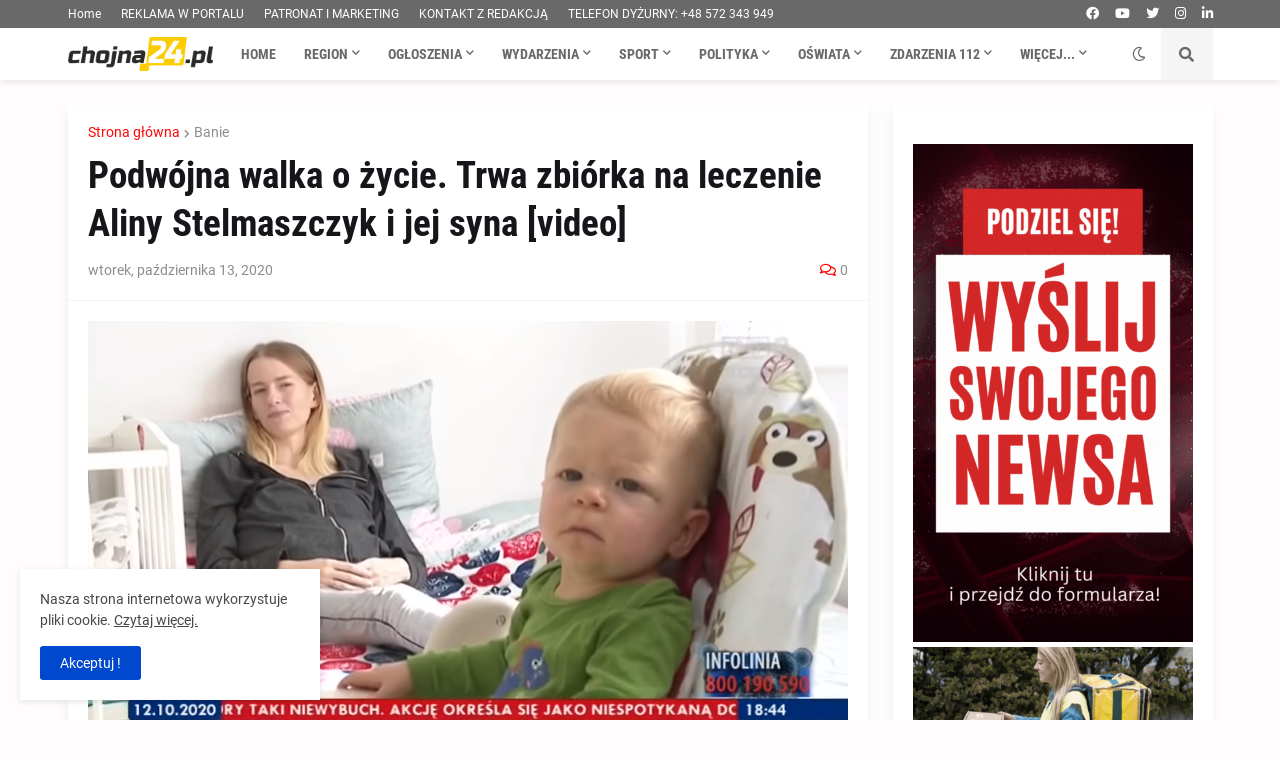

--- FILE ---
content_type: text/html; charset=utf-8
request_url: https://www.google.com/recaptcha/api2/aframe
body_size: 266
content:
<!DOCTYPE HTML><html><head><meta http-equiv="content-type" content="text/html; charset=UTF-8"></head><body><script nonce="2tFp11eJo6MpOdVNHNNtAQ">/** Anti-fraud and anti-abuse applications only. See google.com/recaptcha */ try{var clients={'sodar':'https://pagead2.googlesyndication.com/pagead/sodar?'};window.addEventListener("message",function(a){try{if(a.source===window.parent){var b=JSON.parse(a.data);var c=clients[b['id']];if(c){var d=document.createElement('img');d.src=c+b['params']+'&rc='+(localStorage.getItem("rc::a")?sessionStorage.getItem("rc::b"):"");window.document.body.appendChild(d);sessionStorage.setItem("rc::e",parseInt(sessionStorage.getItem("rc::e")||0)+1);localStorage.setItem("rc::h",'1769961383859');}}}catch(b){}});window.parent.postMessage("_grecaptcha_ready", "*");}catch(b){}</script></body></html>